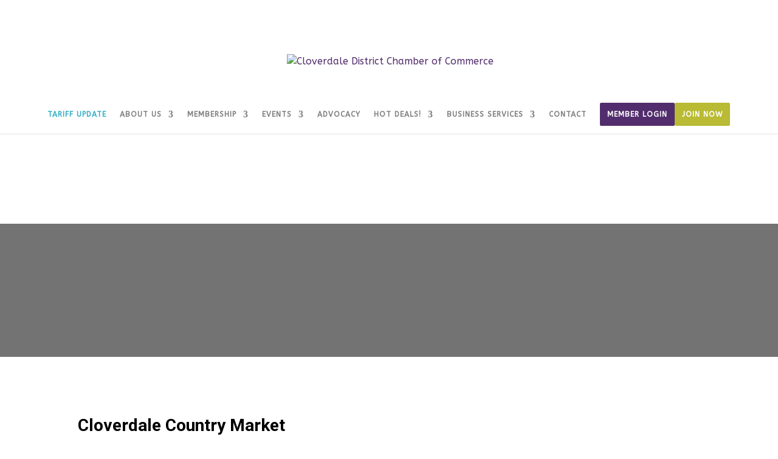

--- FILE ---
content_type: text/html; charset=utf-8
request_url: https://www.google.com/recaptcha/enterprise/anchor?ar=1&k=6LfI_T8rAAAAAMkWHrLP_GfSf3tLy9tKa839wcWa&co=aHR0cHM6Ly9idXNpbmVzcy5jbG92ZXJkYWxlY2hhbWJlci5jYTo0NDM.&hl=en&v=PoyoqOPhxBO7pBk68S4YbpHZ&size=invisible&anchor-ms=20000&execute-ms=30000&cb=jaw8wsmfswf8
body_size: 48676
content:
<!DOCTYPE HTML><html dir="ltr" lang="en"><head><meta http-equiv="Content-Type" content="text/html; charset=UTF-8">
<meta http-equiv="X-UA-Compatible" content="IE=edge">
<title>reCAPTCHA</title>
<style type="text/css">
/* cyrillic-ext */
@font-face {
  font-family: 'Roboto';
  font-style: normal;
  font-weight: 400;
  font-stretch: 100%;
  src: url(//fonts.gstatic.com/s/roboto/v48/KFO7CnqEu92Fr1ME7kSn66aGLdTylUAMa3GUBHMdazTgWw.woff2) format('woff2');
  unicode-range: U+0460-052F, U+1C80-1C8A, U+20B4, U+2DE0-2DFF, U+A640-A69F, U+FE2E-FE2F;
}
/* cyrillic */
@font-face {
  font-family: 'Roboto';
  font-style: normal;
  font-weight: 400;
  font-stretch: 100%;
  src: url(//fonts.gstatic.com/s/roboto/v48/KFO7CnqEu92Fr1ME7kSn66aGLdTylUAMa3iUBHMdazTgWw.woff2) format('woff2');
  unicode-range: U+0301, U+0400-045F, U+0490-0491, U+04B0-04B1, U+2116;
}
/* greek-ext */
@font-face {
  font-family: 'Roboto';
  font-style: normal;
  font-weight: 400;
  font-stretch: 100%;
  src: url(//fonts.gstatic.com/s/roboto/v48/KFO7CnqEu92Fr1ME7kSn66aGLdTylUAMa3CUBHMdazTgWw.woff2) format('woff2');
  unicode-range: U+1F00-1FFF;
}
/* greek */
@font-face {
  font-family: 'Roboto';
  font-style: normal;
  font-weight: 400;
  font-stretch: 100%;
  src: url(//fonts.gstatic.com/s/roboto/v48/KFO7CnqEu92Fr1ME7kSn66aGLdTylUAMa3-UBHMdazTgWw.woff2) format('woff2');
  unicode-range: U+0370-0377, U+037A-037F, U+0384-038A, U+038C, U+038E-03A1, U+03A3-03FF;
}
/* math */
@font-face {
  font-family: 'Roboto';
  font-style: normal;
  font-weight: 400;
  font-stretch: 100%;
  src: url(//fonts.gstatic.com/s/roboto/v48/KFO7CnqEu92Fr1ME7kSn66aGLdTylUAMawCUBHMdazTgWw.woff2) format('woff2');
  unicode-range: U+0302-0303, U+0305, U+0307-0308, U+0310, U+0312, U+0315, U+031A, U+0326-0327, U+032C, U+032F-0330, U+0332-0333, U+0338, U+033A, U+0346, U+034D, U+0391-03A1, U+03A3-03A9, U+03B1-03C9, U+03D1, U+03D5-03D6, U+03F0-03F1, U+03F4-03F5, U+2016-2017, U+2034-2038, U+203C, U+2040, U+2043, U+2047, U+2050, U+2057, U+205F, U+2070-2071, U+2074-208E, U+2090-209C, U+20D0-20DC, U+20E1, U+20E5-20EF, U+2100-2112, U+2114-2115, U+2117-2121, U+2123-214F, U+2190, U+2192, U+2194-21AE, U+21B0-21E5, U+21F1-21F2, U+21F4-2211, U+2213-2214, U+2216-22FF, U+2308-230B, U+2310, U+2319, U+231C-2321, U+2336-237A, U+237C, U+2395, U+239B-23B7, U+23D0, U+23DC-23E1, U+2474-2475, U+25AF, U+25B3, U+25B7, U+25BD, U+25C1, U+25CA, U+25CC, U+25FB, U+266D-266F, U+27C0-27FF, U+2900-2AFF, U+2B0E-2B11, U+2B30-2B4C, U+2BFE, U+3030, U+FF5B, U+FF5D, U+1D400-1D7FF, U+1EE00-1EEFF;
}
/* symbols */
@font-face {
  font-family: 'Roboto';
  font-style: normal;
  font-weight: 400;
  font-stretch: 100%;
  src: url(//fonts.gstatic.com/s/roboto/v48/KFO7CnqEu92Fr1ME7kSn66aGLdTylUAMaxKUBHMdazTgWw.woff2) format('woff2');
  unicode-range: U+0001-000C, U+000E-001F, U+007F-009F, U+20DD-20E0, U+20E2-20E4, U+2150-218F, U+2190, U+2192, U+2194-2199, U+21AF, U+21E6-21F0, U+21F3, U+2218-2219, U+2299, U+22C4-22C6, U+2300-243F, U+2440-244A, U+2460-24FF, U+25A0-27BF, U+2800-28FF, U+2921-2922, U+2981, U+29BF, U+29EB, U+2B00-2BFF, U+4DC0-4DFF, U+FFF9-FFFB, U+10140-1018E, U+10190-1019C, U+101A0, U+101D0-101FD, U+102E0-102FB, U+10E60-10E7E, U+1D2C0-1D2D3, U+1D2E0-1D37F, U+1F000-1F0FF, U+1F100-1F1AD, U+1F1E6-1F1FF, U+1F30D-1F30F, U+1F315, U+1F31C, U+1F31E, U+1F320-1F32C, U+1F336, U+1F378, U+1F37D, U+1F382, U+1F393-1F39F, U+1F3A7-1F3A8, U+1F3AC-1F3AF, U+1F3C2, U+1F3C4-1F3C6, U+1F3CA-1F3CE, U+1F3D4-1F3E0, U+1F3ED, U+1F3F1-1F3F3, U+1F3F5-1F3F7, U+1F408, U+1F415, U+1F41F, U+1F426, U+1F43F, U+1F441-1F442, U+1F444, U+1F446-1F449, U+1F44C-1F44E, U+1F453, U+1F46A, U+1F47D, U+1F4A3, U+1F4B0, U+1F4B3, U+1F4B9, U+1F4BB, U+1F4BF, U+1F4C8-1F4CB, U+1F4D6, U+1F4DA, U+1F4DF, U+1F4E3-1F4E6, U+1F4EA-1F4ED, U+1F4F7, U+1F4F9-1F4FB, U+1F4FD-1F4FE, U+1F503, U+1F507-1F50B, U+1F50D, U+1F512-1F513, U+1F53E-1F54A, U+1F54F-1F5FA, U+1F610, U+1F650-1F67F, U+1F687, U+1F68D, U+1F691, U+1F694, U+1F698, U+1F6AD, U+1F6B2, U+1F6B9-1F6BA, U+1F6BC, U+1F6C6-1F6CF, U+1F6D3-1F6D7, U+1F6E0-1F6EA, U+1F6F0-1F6F3, U+1F6F7-1F6FC, U+1F700-1F7FF, U+1F800-1F80B, U+1F810-1F847, U+1F850-1F859, U+1F860-1F887, U+1F890-1F8AD, U+1F8B0-1F8BB, U+1F8C0-1F8C1, U+1F900-1F90B, U+1F93B, U+1F946, U+1F984, U+1F996, U+1F9E9, U+1FA00-1FA6F, U+1FA70-1FA7C, U+1FA80-1FA89, U+1FA8F-1FAC6, U+1FACE-1FADC, U+1FADF-1FAE9, U+1FAF0-1FAF8, U+1FB00-1FBFF;
}
/* vietnamese */
@font-face {
  font-family: 'Roboto';
  font-style: normal;
  font-weight: 400;
  font-stretch: 100%;
  src: url(//fonts.gstatic.com/s/roboto/v48/KFO7CnqEu92Fr1ME7kSn66aGLdTylUAMa3OUBHMdazTgWw.woff2) format('woff2');
  unicode-range: U+0102-0103, U+0110-0111, U+0128-0129, U+0168-0169, U+01A0-01A1, U+01AF-01B0, U+0300-0301, U+0303-0304, U+0308-0309, U+0323, U+0329, U+1EA0-1EF9, U+20AB;
}
/* latin-ext */
@font-face {
  font-family: 'Roboto';
  font-style: normal;
  font-weight: 400;
  font-stretch: 100%;
  src: url(//fonts.gstatic.com/s/roboto/v48/KFO7CnqEu92Fr1ME7kSn66aGLdTylUAMa3KUBHMdazTgWw.woff2) format('woff2');
  unicode-range: U+0100-02BA, U+02BD-02C5, U+02C7-02CC, U+02CE-02D7, U+02DD-02FF, U+0304, U+0308, U+0329, U+1D00-1DBF, U+1E00-1E9F, U+1EF2-1EFF, U+2020, U+20A0-20AB, U+20AD-20C0, U+2113, U+2C60-2C7F, U+A720-A7FF;
}
/* latin */
@font-face {
  font-family: 'Roboto';
  font-style: normal;
  font-weight: 400;
  font-stretch: 100%;
  src: url(//fonts.gstatic.com/s/roboto/v48/KFO7CnqEu92Fr1ME7kSn66aGLdTylUAMa3yUBHMdazQ.woff2) format('woff2');
  unicode-range: U+0000-00FF, U+0131, U+0152-0153, U+02BB-02BC, U+02C6, U+02DA, U+02DC, U+0304, U+0308, U+0329, U+2000-206F, U+20AC, U+2122, U+2191, U+2193, U+2212, U+2215, U+FEFF, U+FFFD;
}
/* cyrillic-ext */
@font-face {
  font-family: 'Roboto';
  font-style: normal;
  font-weight: 500;
  font-stretch: 100%;
  src: url(//fonts.gstatic.com/s/roboto/v48/KFO7CnqEu92Fr1ME7kSn66aGLdTylUAMa3GUBHMdazTgWw.woff2) format('woff2');
  unicode-range: U+0460-052F, U+1C80-1C8A, U+20B4, U+2DE0-2DFF, U+A640-A69F, U+FE2E-FE2F;
}
/* cyrillic */
@font-face {
  font-family: 'Roboto';
  font-style: normal;
  font-weight: 500;
  font-stretch: 100%;
  src: url(//fonts.gstatic.com/s/roboto/v48/KFO7CnqEu92Fr1ME7kSn66aGLdTylUAMa3iUBHMdazTgWw.woff2) format('woff2');
  unicode-range: U+0301, U+0400-045F, U+0490-0491, U+04B0-04B1, U+2116;
}
/* greek-ext */
@font-face {
  font-family: 'Roboto';
  font-style: normal;
  font-weight: 500;
  font-stretch: 100%;
  src: url(//fonts.gstatic.com/s/roboto/v48/KFO7CnqEu92Fr1ME7kSn66aGLdTylUAMa3CUBHMdazTgWw.woff2) format('woff2');
  unicode-range: U+1F00-1FFF;
}
/* greek */
@font-face {
  font-family: 'Roboto';
  font-style: normal;
  font-weight: 500;
  font-stretch: 100%;
  src: url(//fonts.gstatic.com/s/roboto/v48/KFO7CnqEu92Fr1ME7kSn66aGLdTylUAMa3-UBHMdazTgWw.woff2) format('woff2');
  unicode-range: U+0370-0377, U+037A-037F, U+0384-038A, U+038C, U+038E-03A1, U+03A3-03FF;
}
/* math */
@font-face {
  font-family: 'Roboto';
  font-style: normal;
  font-weight: 500;
  font-stretch: 100%;
  src: url(//fonts.gstatic.com/s/roboto/v48/KFO7CnqEu92Fr1ME7kSn66aGLdTylUAMawCUBHMdazTgWw.woff2) format('woff2');
  unicode-range: U+0302-0303, U+0305, U+0307-0308, U+0310, U+0312, U+0315, U+031A, U+0326-0327, U+032C, U+032F-0330, U+0332-0333, U+0338, U+033A, U+0346, U+034D, U+0391-03A1, U+03A3-03A9, U+03B1-03C9, U+03D1, U+03D5-03D6, U+03F0-03F1, U+03F4-03F5, U+2016-2017, U+2034-2038, U+203C, U+2040, U+2043, U+2047, U+2050, U+2057, U+205F, U+2070-2071, U+2074-208E, U+2090-209C, U+20D0-20DC, U+20E1, U+20E5-20EF, U+2100-2112, U+2114-2115, U+2117-2121, U+2123-214F, U+2190, U+2192, U+2194-21AE, U+21B0-21E5, U+21F1-21F2, U+21F4-2211, U+2213-2214, U+2216-22FF, U+2308-230B, U+2310, U+2319, U+231C-2321, U+2336-237A, U+237C, U+2395, U+239B-23B7, U+23D0, U+23DC-23E1, U+2474-2475, U+25AF, U+25B3, U+25B7, U+25BD, U+25C1, U+25CA, U+25CC, U+25FB, U+266D-266F, U+27C0-27FF, U+2900-2AFF, U+2B0E-2B11, U+2B30-2B4C, U+2BFE, U+3030, U+FF5B, U+FF5D, U+1D400-1D7FF, U+1EE00-1EEFF;
}
/* symbols */
@font-face {
  font-family: 'Roboto';
  font-style: normal;
  font-weight: 500;
  font-stretch: 100%;
  src: url(//fonts.gstatic.com/s/roboto/v48/KFO7CnqEu92Fr1ME7kSn66aGLdTylUAMaxKUBHMdazTgWw.woff2) format('woff2');
  unicode-range: U+0001-000C, U+000E-001F, U+007F-009F, U+20DD-20E0, U+20E2-20E4, U+2150-218F, U+2190, U+2192, U+2194-2199, U+21AF, U+21E6-21F0, U+21F3, U+2218-2219, U+2299, U+22C4-22C6, U+2300-243F, U+2440-244A, U+2460-24FF, U+25A0-27BF, U+2800-28FF, U+2921-2922, U+2981, U+29BF, U+29EB, U+2B00-2BFF, U+4DC0-4DFF, U+FFF9-FFFB, U+10140-1018E, U+10190-1019C, U+101A0, U+101D0-101FD, U+102E0-102FB, U+10E60-10E7E, U+1D2C0-1D2D3, U+1D2E0-1D37F, U+1F000-1F0FF, U+1F100-1F1AD, U+1F1E6-1F1FF, U+1F30D-1F30F, U+1F315, U+1F31C, U+1F31E, U+1F320-1F32C, U+1F336, U+1F378, U+1F37D, U+1F382, U+1F393-1F39F, U+1F3A7-1F3A8, U+1F3AC-1F3AF, U+1F3C2, U+1F3C4-1F3C6, U+1F3CA-1F3CE, U+1F3D4-1F3E0, U+1F3ED, U+1F3F1-1F3F3, U+1F3F5-1F3F7, U+1F408, U+1F415, U+1F41F, U+1F426, U+1F43F, U+1F441-1F442, U+1F444, U+1F446-1F449, U+1F44C-1F44E, U+1F453, U+1F46A, U+1F47D, U+1F4A3, U+1F4B0, U+1F4B3, U+1F4B9, U+1F4BB, U+1F4BF, U+1F4C8-1F4CB, U+1F4D6, U+1F4DA, U+1F4DF, U+1F4E3-1F4E6, U+1F4EA-1F4ED, U+1F4F7, U+1F4F9-1F4FB, U+1F4FD-1F4FE, U+1F503, U+1F507-1F50B, U+1F50D, U+1F512-1F513, U+1F53E-1F54A, U+1F54F-1F5FA, U+1F610, U+1F650-1F67F, U+1F687, U+1F68D, U+1F691, U+1F694, U+1F698, U+1F6AD, U+1F6B2, U+1F6B9-1F6BA, U+1F6BC, U+1F6C6-1F6CF, U+1F6D3-1F6D7, U+1F6E0-1F6EA, U+1F6F0-1F6F3, U+1F6F7-1F6FC, U+1F700-1F7FF, U+1F800-1F80B, U+1F810-1F847, U+1F850-1F859, U+1F860-1F887, U+1F890-1F8AD, U+1F8B0-1F8BB, U+1F8C0-1F8C1, U+1F900-1F90B, U+1F93B, U+1F946, U+1F984, U+1F996, U+1F9E9, U+1FA00-1FA6F, U+1FA70-1FA7C, U+1FA80-1FA89, U+1FA8F-1FAC6, U+1FACE-1FADC, U+1FADF-1FAE9, U+1FAF0-1FAF8, U+1FB00-1FBFF;
}
/* vietnamese */
@font-face {
  font-family: 'Roboto';
  font-style: normal;
  font-weight: 500;
  font-stretch: 100%;
  src: url(//fonts.gstatic.com/s/roboto/v48/KFO7CnqEu92Fr1ME7kSn66aGLdTylUAMa3OUBHMdazTgWw.woff2) format('woff2');
  unicode-range: U+0102-0103, U+0110-0111, U+0128-0129, U+0168-0169, U+01A0-01A1, U+01AF-01B0, U+0300-0301, U+0303-0304, U+0308-0309, U+0323, U+0329, U+1EA0-1EF9, U+20AB;
}
/* latin-ext */
@font-face {
  font-family: 'Roboto';
  font-style: normal;
  font-weight: 500;
  font-stretch: 100%;
  src: url(//fonts.gstatic.com/s/roboto/v48/KFO7CnqEu92Fr1ME7kSn66aGLdTylUAMa3KUBHMdazTgWw.woff2) format('woff2');
  unicode-range: U+0100-02BA, U+02BD-02C5, U+02C7-02CC, U+02CE-02D7, U+02DD-02FF, U+0304, U+0308, U+0329, U+1D00-1DBF, U+1E00-1E9F, U+1EF2-1EFF, U+2020, U+20A0-20AB, U+20AD-20C0, U+2113, U+2C60-2C7F, U+A720-A7FF;
}
/* latin */
@font-face {
  font-family: 'Roboto';
  font-style: normal;
  font-weight: 500;
  font-stretch: 100%;
  src: url(//fonts.gstatic.com/s/roboto/v48/KFO7CnqEu92Fr1ME7kSn66aGLdTylUAMa3yUBHMdazQ.woff2) format('woff2');
  unicode-range: U+0000-00FF, U+0131, U+0152-0153, U+02BB-02BC, U+02C6, U+02DA, U+02DC, U+0304, U+0308, U+0329, U+2000-206F, U+20AC, U+2122, U+2191, U+2193, U+2212, U+2215, U+FEFF, U+FFFD;
}
/* cyrillic-ext */
@font-face {
  font-family: 'Roboto';
  font-style: normal;
  font-weight: 900;
  font-stretch: 100%;
  src: url(//fonts.gstatic.com/s/roboto/v48/KFO7CnqEu92Fr1ME7kSn66aGLdTylUAMa3GUBHMdazTgWw.woff2) format('woff2');
  unicode-range: U+0460-052F, U+1C80-1C8A, U+20B4, U+2DE0-2DFF, U+A640-A69F, U+FE2E-FE2F;
}
/* cyrillic */
@font-face {
  font-family: 'Roboto';
  font-style: normal;
  font-weight: 900;
  font-stretch: 100%;
  src: url(//fonts.gstatic.com/s/roboto/v48/KFO7CnqEu92Fr1ME7kSn66aGLdTylUAMa3iUBHMdazTgWw.woff2) format('woff2');
  unicode-range: U+0301, U+0400-045F, U+0490-0491, U+04B0-04B1, U+2116;
}
/* greek-ext */
@font-face {
  font-family: 'Roboto';
  font-style: normal;
  font-weight: 900;
  font-stretch: 100%;
  src: url(//fonts.gstatic.com/s/roboto/v48/KFO7CnqEu92Fr1ME7kSn66aGLdTylUAMa3CUBHMdazTgWw.woff2) format('woff2');
  unicode-range: U+1F00-1FFF;
}
/* greek */
@font-face {
  font-family: 'Roboto';
  font-style: normal;
  font-weight: 900;
  font-stretch: 100%;
  src: url(//fonts.gstatic.com/s/roboto/v48/KFO7CnqEu92Fr1ME7kSn66aGLdTylUAMa3-UBHMdazTgWw.woff2) format('woff2');
  unicode-range: U+0370-0377, U+037A-037F, U+0384-038A, U+038C, U+038E-03A1, U+03A3-03FF;
}
/* math */
@font-face {
  font-family: 'Roboto';
  font-style: normal;
  font-weight: 900;
  font-stretch: 100%;
  src: url(//fonts.gstatic.com/s/roboto/v48/KFO7CnqEu92Fr1ME7kSn66aGLdTylUAMawCUBHMdazTgWw.woff2) format('woff2');
  unicode-range: U+0302-0303, U+0305, U+0307-0308, U+0310, U+0312, U+0315, U+031A, U+0326-0327, U+032C, U+032F-0330, U+0332-0333, U+0338, U+033A, U+0346, U+034D, U+0391-03A1, U+03A3-03A9, U+03B1-03C9, U+03D1, U+03D5-03D6, U+03F0-03F1, U+03F4-03F5, U+2016-2017, U+2034-2038, U+203C, U+2040, U+2043, U+2047, U+2050, U+2057, U+205F, U+2070-2071, U+2074-208E, U+2090-209C, U+20D0-20DC, U+20E1, U+20E5-20EF, U+2100-2112, U+2114-2115, U+2117-2121, U+2123-214F, U+2190, U+2192, U+2194-21AE, U+21B0-21E5, U+21F1-21F2, U+21F4-2211, U+2213-2214, U+2216-22FF, U+2308-230B, U+2310, U+2319, U+231C-2321, U+2336-237A, U+237C, U+2395, U+239B-23B7, U+23D0, U+23DC-23E1, U+2474-2475, U+25AF, U+25B3, U+25B7, U+25BD, U+25C1, U+25CA, U+25CC, U+25FB, U+266D-266F, U+27C0-27FF, U+2900-2AFF, U+2B0E-2B11, U+2B30-2B4C, U+2BFE, U+3030, U+FF5B, U+FF5D, U+1D400-1D7FF, U+1EE00-1EEFF;
}
/* symbols */
@font-face {
  font-family: 'Roboto';
  font-style: normal;
  font-weight: 900;
  font-stretch: 100%;
  src: url(//fonts.gstatic.com/s/roboto/v48/KFO7CnqEu92Fr1ME7kSn66aGLdTylUAMaxKUBHMdazTgWw.woff2) format('woff2');
  unicode-range: U+0001-000C, U+000E-001F, U+007F-009F, U+20DD-20E0, U+20E2-20E4, U+2150-218F, U+2190, U+2192, U+2194-2199, U+21AF, U+21E6-21F0, U+21F3, U+2218-2219, U+2299, U+22C4-22C6, U+2300-243F, U+2440-244A, U+2460-24FF, U+25A0-27BF, U+2800-28FF, U+2921-2922, U+2981, U+29BF, U+29EB, U+2B00-2BFF, U+4DC0-4DFF, U+FFF9-FFFB, U+10140-1018E, U+10190-1019C, U+101A0, U+101D0-101FD, U+102E0-102FB, U+10E60-10E7E, U+1D2C0-1D2D3, U+1D2E0-1D37F, U+1F000-1F0FF, U+1F100-1F1AD, U+1F1E6-1F1FF, U+1F30D-1F30F, U+1F315, U+1F31C, U+1F31E, U+1F320-1F32C, U+1F336, U+1F378, U+1F37D, U+1F382, U+1F393-1F39F, U+1F3A7-1F3A8, U+1F3AC-1F3AF, U+1F3C2, U+1F3C4-1F3C6, U+1F3CA-1F3CE, U+1F3D4-1F3E0, U+1F3ED, U+1F3F1-1F3F3, U+1F3F5-1F3F7, U+1F408, U+1F415, U+1F41F, U+1F426, U+1F43F, U+1F441-1F442, U+1F444, U+1F446-1F449, U+1F44C-1F44E, U+1F453, U+1F46A, U+1F47D, U+1F4A3, U+1F4B0, U+1F4B3, U+1F4B9, U+1F4BB, U+1F4BF, U+1F4C8-1F4CB, U+1F4D6, U+1F4DA, U+1F4DF, U+1F4E3-1F4E6, U+1F4EA-1F4ED, U+1F4F7, U+1F4F9-1F4FB, U+1F4FD-1F4FE, U+1F503, U+1F507-1F50B, U+1F50D, U+1F512-1F513, U+1F53E-1F54A, U+1F54F-1F5FA, U+1F610, U+1F650-1F67F, U+1F687, U+1F68D, U+1F691, U+1F694, U+1F698, U+1F6AD, U+1F6B2, U+1F6B9-1F6BA, U+1F6BC, U+1F6C6-1F6CF, U+1F6D3-1F6D7, U+1F6E0-1F6EA, U+1F6F0-1F6F3, U+1F6F7-1F6FC, U+1F700-1F7FF, U+1F800-1F80B, U+1F810-1F847, U+1F850-1F859, U+1F860-1F887, U+1F890-1F8AD, U+1F8B0-1F8BB, U+1F8C0-1F8C1, U+1F900-1F90B, U+1F93B, U+1F946, U+1F984, U+1F996, U+1F9E9, U+1FA00-1FA6F, U+1FA70-1FA7C, U+1FA80-1FA89, U+1FA8F-1FAC6, U+1FACE-1FADC, U+1FADF-1FAE9, U+1FAF0-1FAF8, U+1FB00-1FBFF;
}
/* vietnamese */
@font-face {
  font-family: 'Roboto';
  font-style: normal;
  font-weight: 900;
  font-stretch: 100%;
  src: url(//fonts.gstatic.com/s/roboto/v48/KFO7CnqEu92Fr1ME7kSn66aGLdTylUAMa3OUBHMdazTgWw.woff2) format('woff2');
  unicode-range: U+0102-0103, U+0110-0111, U+0128-0129, U+0168-0169, U+01A0-01A1, U+01AF-01B0, U+0300-0301, U+0303-0304, U+0308-0309, U+0323, U+0329, U+1EA0-1EF9, U+20AB;
}
/* latin-ext */
@font-face {
  font-family: 'Roboto';
  font-style: normal;
  font-weight: 900;
  font-stretch: 100%;
  src: url(//fonts.gstatic.com/s/roboto/v48/KFO7CnqEu92Fr1ME7kSn66aGLdTylUAMa3KUBHMdazTgWw.woff2) format('woff2');
  unicode-range: U+0100-02BA, U+02BD-02C5, U+02C7-02CC, U+02CE-02D7, U+02DD-02FF, U+0304, U+0308, U+0329, U+1D00-1DBF, U+1E00-1E9F, U+1EF2-1EFF, U+2020, U+20A0-20AB, U+20AD-20C0, U+2113, U+2C60-2C7F, U+A720-A7FF;
}
/* latin */
@font-face {
  font-family: 'Roboto';
  font-style: normal;
  font-weight: 900;
  font-stretch: 100%;
  src: url(//fonts.gstatic.com/s/roboto/v48/KFO7CnqEu92Fr1ME7kSn66aGLdTylUAMa3yUBHMdazQ.woff2) format('woff2');
  unicode-range: U+0000-00FF, U+0131, U+0152-0153, U+02BB-02BC, U+02C6, U+02DA, U+02DC, U+0304, U+0308, U+0329, U+2000-206F, U+20AC, U+2122, U+2191, U+2193, U+2212, U+2215, U+FEFF, U+FFFD;
}

</style>
<link rel="stylesheet" type="text/css" href="https://www.gstatic.com/recaptcha/releases/PoyoqOPhxBO7pBk68S4YbpHZ/styles__ltr.css">
<script nonce="MyDyAxknBN3nnj-m_RzlGw" type="text/javascript">window['__recaptcha_api'] = 'https://www.google.com/recaptcha/enterprise/';</script>
<script type="text/javascript" src="https://www.gstatic.com/recaptcha/releases/PoyoqOPhxBO7pBk68S4YbpHZ/recaptcha__en.js" nonce="MyDyAxknBN3nnj-m_RzlGw">
      
    </script></head>
<body><div id="rc-anchor-alert" class="rc-anchor-alert"></div>
<input type="hidden" id="recaptcha-token" value="[base64]">
<script type="text/javascript" nonce="MyDyAxknBN3nnj-m_RzlGw">
      recaptcha.anchor.Main.init("[\x22ainput\x22,[\x22bgdata\x22,\x22\x22,\[base64]/[base64]/[base64]/ZyhXLGgpOnEoW04sMjEsbF0sVywwKSxoKSxmYWxzZSxmYWxzZSl9Y2F0Y2goayl7RygzNTgsVyk/[base64]/[base64]/[base64]/[base64]/[base64]/[base64]/[base64]/bmV3IEJbT10oRFswXSk6dz09Mj9uZXcgQltPXShEWzBdLERbMV0pOnc9PTM/bmV3IEJbT10oRFswXSxEWzFdLERbMl0pOnc9PTQ/[base64]/[base64]/[base64]/[base64]/[base64]\\u003d\x22,\[base64]\\u003d\x22,\x22w79lwoZKGlHCscOKw7TDi8OFwqIeeznDkzcMBcOgecO3w4sDwpfCrsOFO8OTw5nDtXbDnT3CvEbCg3LDsMKCM2nDnRphBGTClsOXwqDDo8K1wp/CjsODworDoRlZaAVfwpXDvyREV3otEEU5e8OGwrLChT0awqvDjwNTwoRXR8K5AMO7wqPCgcOnVg/DscKjAW8KwonDmcO0Tz0Vw4t6bcO6wrfDo8O3wrcXw4dlw4/[base64]/CjyjDow7Dj8OBwrLCmcOBT8KibMOyw5s5F8OaP8KQw4IHYHbDjk7DgcOzw6DDrkYSHMKTw5gWR1MNTzcFw6/Cu1vCnnwgFHDDt1LCjcKEw5XDlcOtw4zCr2hgwr/DlFHDpcOcw4DDrlhHw6tIJsO8w5bCh2EAwoHDpMKPw5ptwpfDh1zDqF3DkH/ChMOPwo3DpDrDhMK7RcOOSCrDrsO6TcKNFn9YZMKCYcOFw6vDlsKpe8K7wq3DkcKrY8OOw7l1w6/Du8KMw6NtPX7CgMObw5tASMOnfWjDucO2DBjCoAUracO6F07DqR4dB8OkGcOpV8KzUVAWQRwpw53DjVIhwqENIsOsw4vCjcOhw4ZQw6xpwr3CucOdKsO7w5J1ZCDDm8OvLsOjwq8Mw54lw4jDssOkwqQFworDqcK/w4lxw4fDlsKLwo7ChMKdw49DInjDhMOaCsObwoDDnFRSwobDk1h1w6Afw5MVFsKqw6Ilw6Juw7/CrypdwobCu8OPdHbCqwcSPzMww65fCcKIQwQow6lcw6jDjsOZN8KScMO/eRDDrMK0eTzCgMKKPnoAM8Okw57Dgx7Dk2UZE8KRYnnChcKudgQGfMOXw77DrMOGP2h3wprDlRXDn8KFwpXCr8Oqw4wxwpDCggYqw4lTwphgw6U9aibCjcKbwrk+wo5TB08ow5oEOcOyw7HDjS9rA8OTWcK2HMKmw6/DscONGcKyJ8K9w5bCqx3DskHCtTLCosKkwq3Cj8K7IlXDi11+fcOKwqvCnmVqfhl0QF1Ub8OAwqBNICM/[base64]/[base64]/CngNlwpLDlgrCnFrDuD4WwrjDoMKxwp7Dqmt6ecO4w5MPIzIxwpQHw7J2GMOQw7cCwqUzBC5SwpFBQcKww7zChsKEw7IOM8KJw4PDusOowoIVDxfChsKNcMKwcR/DjxE2wqnDlh3ClldkwqLCoMKwM8KiKQnCvMKrwq4yCsKRwrLDhQgZw7UsC8O/esOdw6DDt8OzHsK/[base64]/wpbDkXfDpMO0wpTDu8O1B8OlcMOZwp/DtMK7EMOmN8OswoXDqgbDil/DsGR1GwHDt8O/[base64]/[base64]/CksOQw6AGw6TDr8K4wrRvwpQnX8KwPsKvLzBzwpPDocOiwr7Dj2nDmhINwrDDjyMYDcOBJHoUwowkwptqThrCu0gHwrEYw6bDl8KLw4fDiCpYLcK6w5nCmsKuL8OMIsOxw6U2wrnDuMOLeMOuUsOvccKrbz7CrxFrw7jDpcKMw7/DiTnDh8OUwrhvSFzDoW9Xw4daZx3CqR/DqcO0dF1vW8KlHMKowrLDnGBRw7PCsDbDkUbDpMOnwp4wX3XCqsOwTilowowbw7kqw5XCtcK7UApMwpPCjMKRw4g4YX/DmsO3w7bCvWRhw4rCi8KaJQZJUcOrE8OJw6nDqy/DrsOwwrTCq8KZNsORRMO/LMOrw5/Cj2XCuXNWwrvDsUNWAQxqwrIIeW0rwozCoUzCs8KAHsOTecOwccOUwo3CvcKke8OVwrbDvcKPVsO/w7jCg8KOGRzCkiDDnWXDoSxUTiQbwo7DoA3Cu8OWw6DCv8OzwoNiN8OTwoNDFhB9wq5sw70Uwr/ChH8cwo3DiA41JMOqwrXCkcKYbg/Cr8O9LMOMAMKIHiwOZkPCrcKaV8Kvw4Bzw6fCkB8owoc3w5/Ct8KFUH9qej8Iwp/DiATCkU/Cm3nDocKDMcKVw6/[base64]/[base64]/[base64]/USpoLcOewoJCDMOrZy3Col0iw49Fwr3DuMO5w67CoXvDrcKUPMKawpzCnsKtdAnDo8KmworCuSbCt10/w7LDkjktw7JkQzfCqcK3wpXCk0nComHCgMKuw55Hw4sUwrUpwrcHw4TDkik1EcO7bsOEw4rChw9qw49UwoohDsOjwonCmy/ChcK/[base64]/wqN7wqV7w4l2w4/CkMObw77DlVbCgWZbw51OVsO9U2LDkMOjEcOIUFXDqClBw6rCjVnDmsKgw7zCnQBYXDjCl8KSw6xVVsKYwo9CwqfDsh3Dlw4Bw6pDw7w4wrLDqHVZw5IUaMOTYSEZUgvDqcO0ODrCqsOiwqV+wop0wq7DscO/w7gtRcObw6chZjfDkcKQw4gYwqsYWcKUwr9eN8KhwrHCjk3Dlm/Dr8OvwqZbPVUgw6h0ccOgbGMhwqMSHcK9wqjDv2QhGcOdZ8K8WMK2McOMGwbDq3DCkcKGUcKlMmFpw6N9IRDDqMKrwrAAb8KbPMKpw7PDvwbCvArDuhhgUsKnJsKowqXDlWHChwhAWQvDjBQUw5ttw4o8w7HCgELCh8OLFT/Ci8O0woUWQ8KQwoLDpjHCuMKfwrUQw4JzecK4OcOwFMKRSMOmFsOfcGjCuhXDnsOdw6rCuhDCjQFkwpgoNUfDncKow43Do8OadFvCnRfCmcKWw7fDhUBqVcOuwpBUw5/DrxPDq8KFwq8fwr8qfU/[base64]/ZnQrKR/[base64]/w5Ynwp3DscOlwoVXeX8Bw5wsZn3Dk8K3QRA3emd4QE49ZAt1wqNawqzCrS4Vw6QLw6c4wrEEw5wrw7hnw7www7vCsznDgEQVw4TDnG8WUAJGAVgtwqE+Oms3fVHCrsOvw53DpGDDlkLDjjPCiXwWCn5/YMORwpjDtzh7ZMOJw5hqwq7DuMKCwqhBwr0fOsOSXMKyHCnCq8K4w7RWNcKWw7R6wofCnAbCtcOyBzjChlY0SQTCp8OpZsKSw68pw7TDt8KFw4HCl8KiN8O9wr53wq3Cnw3CqsOaw5HDt8K8wrFVwo52S1RFwpcFKcOYFsOQwoMRw4jCscOIw4AjBhPCr8O/w4XCjQTDh8O6RMO/wqzCkMO2w7DDhsO0w6jChG4zHWsEP8OwdHHDjBTCtUoiUHwlScO6w7XDg8K3ccKSw7QoK8KxHcK5w7oPwqUQf8Klw4ZTwpjCqnRxAnE4w6LCgFDDhMO3IEzDusO3wowKwpTCqAfDhB46wpE/KMKUw74Pwqo2IkXCjsK1w68LwoHDqQHCqnRvFHHCrMOoDyIJwp84wo11dmrDkDLCucKMw4IJwqrDil4BwrYKwoZ1ZWLCicKbw4NbwqENw5dPwpVXw4w8wrYRcB0ZwpvCoh/DmcKTwpzCpGcaH8Osw7rDpcKwLXo4CCjClMKmOQzCu8ODMcOAwrTCuEJdHcK3w6U8LsO/[base64]/[base64]/[base64]/CkSzDow4HwoAxDAxmWyA3bwnCrMKLV8OQG8OCw4fDvzjCvHjDs8ODwrfDjF5LworCo8O4w4o4CMKrRMOHwq/CnhzCoBDDmhsUSsK2dknDhRR2F8Kpw7Yew7xaTMKcWxkgw7rCmCFrTw4/w6HDjcKDeh3DlcOiwrjDv8KfwpARJwV4wqzDpsKvwoFVIcKSw7jDmMKbK8KAw4TCvsKlwrXCjmAYC8KXw4Nxw7tWPMKDwqHCu8KDMyDCt8OTT3LCusKMXynCgcKnwrvCjEfDugLCtcO0wo1bwr7CuMO0NUTDmhrCv1vDnsKsw77DsQ/DjzAtw7gFf8KjecOfwrvDixXDmkPDugbDkkxoBlBQwqwUwrXDhjcoX8K0KcO7w4gQZCUiwpgjWkDDiRTDvcOEw4TDjMKywqoNwq9/w5RIacO2wqgow7DDhMKCw54Ow4jCu8KGfcOicMO5MMObFTY4w61CwqNaPsOfwoAoXybDmcKnHMK0flnCv8OFw4/DgGTCiMOrw6BIw49nw4EOw57DoC0ZesO6emlxKMKGw5BMWyA9wpXCowHCqWcSw6TCgXjCrg/DvHsGw5k7wqLCoHxvAz3DlmnCt8Oqw7o6w7s2FcKww4bChHXCoMOSw5xpw5/[base64]/HMKzYAQ5wqTDjMOnwrLDuBUIRsK6w63CtsKRw60mw5dwwrBtwpjCkMOGVsOJZ8OKw79Nw50BKcK2AVACw67CsQUyw7bCgRg9wp/Cl1bDmlZPwq3CiMOJwqtvFRXDvsOGwp0JEsOje8K9wpMqI8KUb1AZVS7DhcKXWsKDZ8OJGlBSTcK6bcK4aHo7OTXDpcKzwodrTsOdZQ0YDTNqw6LCq8KwX2XDhAvDqgrDmGHClsOywo8oC8OuwoDCixjCtsODbgzDln8UCw5nGcO7QMOhBxTDpHRrwqo/VjPDucKpw7/CtcOOGQUaw7XDuWNmbRfDu8K8wprCqcOUw6LDmcKKw6DCgsOgwphRXV7Ct8KVLFoiCMK9w7gOw7/[base64]/[base64]/w7DDpixofwUAB0fDkGFfJ8OwYB3DoMO9woheXyFxwqgZwqxJO0nCgcO6YUEbSmkPwobDqsO0VDXDsVvDlGtHb8OiRsOuwpIww7nDh8Ouw5XCkcKGw40+MsOpwodVK8Oew7bCoUXDl8OYw6LCgiNVw5fCiRPCr3HCoMKPZ3jDgTVLw6fCiFYZw6/DsMOyw4HCgzbDu8OOw7N9w4fDnErChsOmD1gtwobDvSrDuMO1fcOJfcK2PxLCvgx3bsKcasOwCRHCvcOiw4xbHzjDkmszYcK7w5/DgsKFOcOfJsKmEcKUw6zCrWXDow3DkMKTdsKkw5NOwp3DmDBtc0DDgzDCv1J0ZVR4wprDpV/CocK6GTfCgcK+Z8KkVsKvcz7DlsK/w77DmcO1PRLCoj/Cr1EUw5PCqMKow5zCmMOhwrlyRw7Cv8KXwp5IHcOQw4rDtAvDosOGwprDqklwQsOvwo49F8KQwo/Ct2MpMUrCuW4Rw7/DgsK5w5YefBjClxZkw5/CkGpDDEXDojdPZsKxwpR5JMKFayZ1w73CjMKEw4XDmcOew5XDq17Dh8Ovwo3Dj0rCisKhwrbCs8KNw5JCChvDnsKOwq7DtcOFeQpkB3PCj8Ovw78ySsOAbsOVw41Nd8KDw5w8wpnCq8OKw7TDgcKDwp/Cun3DlgbDt17DncOzCcKyb8OKWsOjwpPDusO3BSbCrk82w6A8wrRGwq/DgsKGwqdrw6PCqV4dS1A3wpYKw4rDiSXCtnd9wqPCpw58MAHDtXRZwprCvDDDmMObUm96OMO5w4TCh8KGw5ZdGMK/w67CshXCsTrDpEUaw7NuZwABw7Nxw6ojw7wsPMKcQBPDqMOVfSHDj13CtivDmMKUcToVw5vCq8OTEhTDkMKfTsK9wo0Nf8O7w7wxYF1gXV9dwrnCkcOTUcKfw7TDu8OAd8Okw5ZqLsKEBlzCkDzDqS/CpMONworCjgZHwrtDNsOBN8K0G8OFB8KcR2jDicOfwqBnHwjDoFpAw43CnXdNwqhHO39ww650woZqw5vCtsK5SMO2fQsPw4gbF8KBwoHCmMORZGjCrD89w7k9w7HDgsOPAi/[base64]/Dk8K+ScKwJcKKKXHCmcOXw4HDmSoPLBPDv8KUWsOiwqAnQDjCtWRgwpPDkzPCtmHDtMO/Y8OqTnfDtTPDpBPDpsOnw6LCocONw4TDgD83woDDiMKiP8KAw6EIXsKDXsKew487GsK4wolmQcKCw4vCjxkmIUjDsMOSMwZ1w6cKw4TDmMKSEcKxwp54w6rCt8O8F30hK8KjGMOrwqvCsAHCrsOVw7TDocOCHMOAw5/[base64]/AMKJwqbCtylwwr14dWfCqgLChh1YAcO/Li3CiDnDixfDocKvaMKuXEbDisOBWSUSUcKke1LCiMOceMO9VcOMwoBqTzPDocKtAcOsEcONwozDmcOXwoXDkkvCoENLGsOGOj7Dq8KjwqkBwp3CocKGwqzDqCUpw70zwpXCgH/Dgyt1GHdDCMOyw6fDlsOhIsOVasOwacOPbTtGQBpnGcKKwq52WDbCssO9wr3Chj94w6/[base64]/[base64]/ChsKlScOZNcO3GTLDtMOBwp/Dn8Oswr7DisKiCCbDqC5AwrYwaMOuOMK1FwPCkCd7SAQHw6/CnxYTRUJyfcKvC8K/wqYiwod3bsKxYQ/DumzDkcKwUGXDpxZeOcKLw4LCrXLDm8KQw695VjvCp8O1w4DDnngzw7LDilPDtsOew77CjnfDsnjDlMKqw6tTMMKRO8K/[base64]/DisOKPMKBw4t+e07CoF1JdMObwq3Cu8Oaw7TDt8KfwonCrsKuG1bDpMOQaMKewoPDlBAeDsKDw6bCt8KVw7zCtB/Ch8OzMitQesOeT8KBUxhAVcOOHVzCosKLDRQdw4sdXkFkw4XCocOlw4DDoMOkZDJNwp4qwq4aw7TCgnIpw4Vew6TChsOVZMO0w7fCkmfDhMKbOzggQsKlw6nCsXRBbw7DsF/[base64]/[base64]/d0gWw4jDhAQiQMK1OHLClMONS1nClA3CnsOpwqd8w5/[base64]/[base64]/Z8OVD8O3wrFAMmIBWMKSwrTCrwzCqAo5w4l2w5DCucOYw5RBWg3CnEhxw4IfwrfDqMKVOkU/wpbCpG0GHRIEw5/DiMKFaMOOw7jDlcOrwrTDgcKowqUsw4V+MAFaSMOxwqvDjAQzw5jCt8KUY8KDw5zDtMKPwozDnMO5wrzDrsKyw7vCgQrDsDfCtMKOwrJPe8OrwrssMXzDigsNJyDDscOBU8KfTcOIw7rDj2lEYMKSFWnDmcKpR8O7wqhMwph9wrBiB8KJwoBaUsOHUQZCwrNRw7DDjD/Dn3EGL2bCmVzDsCpUw407wqPClVIVw7LDmcKIwpUgWF7DjTbDtMOQBSTDjMO5wqZOFMOAwonCnTVmw7FPwqLCkcO2wo0LwpdNf1zCjHJ9w4tmwr/DhMOoNUbCgUs1A0nCqcODwp0uw6XCsj3Dh8OPw53CusKdK347wqBOw5F8GMKkecKyw5LCvMOBwrHCvsOaw4gJbU/Dr3sXGSpjwrp8YsKEwqZ3wqIdw5jDpcO1acKaNhDCmifDgk7DvcKqVwZAwo3Cj8OhBVbDm0odwrTDq8KBw7DDsHdKwrk0I1jCrcO4woV/wppzwqIZwrzCmjnDgsOXfWLDuFUIXh7Dv8O1w6vCpMKkZkldw4LDt8OVwpNKw5MBw6x7JyXDkA/DmcOKwpbDksKfw7oPwq/[base64]/wqPCnWFaw4PCo8KXwpvCsHjDoUXCqiXClEFHwqzDmBFMLcKlYG7DkcOAE8Ksw4nCpwwRc8KkMG3CpUTCmUwhwpRvwr/CiiHDpQ3DqA/ChBFaRMOqAMK9DcOaXFTDr8O/[base64]/DojrCh8Ofw7TClwfDscKfACLDq8Kxw4HCjsOpw7fClsKiwoQ+wq8VwrBrQTBRw58xwro/wojDozPCgCVIGQdawrbDtBddw4bDrsOlw5LDkQ8SbMKmw60ow5TCvcK0ScOGLiDCvRHClkzCjB0Hw5xjwrzDlBxiRcOue8KLcsKfwqB/aWVVH0DDqMOJbWoowp/CuHvCuATDlcO+HMO1wrYew5l0wo90woPCkz/Cm1psX0cafFfCpw/Dhj/DtRt6P8OWw7VCw6vDvgHCuMKxwrHCsMKHbnrDv8KLwpt9w7fDksK/wpEVbcKjX8OxwrnChsOcwot/w7M0JsOlwqfCj8KBBMK1wqxoTsKfwpVoZxXDrjLDosOwb8OrTcKJwpnDvCUtWsOaUMO1wq9Aw59Gw4ZLw7tAFcOGWkrCvFElw6wbHD9eWljChsKyw4ETd8Ovw4LDvsKCwpFQBB4ED8K/[base64]/DqFJgP8K1w4USw7gywpbCkxJvGXzDqMOCUwxIw5rDscOIw5jCsS7DjsODMk5eY1ZzwqN/wprDmi/CuUlOwopxf3TCj8K1ecOIJcO5wpvDqcK/w53ClD3DgT0Pw5vDhMOMwq1vWsK7OmrDrcO7d3zDmi4Bw7BRwoZsKTDCvFNkwrnDrcKswrk/[base64]/Cr8K6ezAMVcKJwpDDmsO9bcOywq3CjzMBw4wrw69iwqjDuk3Dg8OkZ8OcQ8KhN8OtA8OBUcOaw6fCtn/DmMKNw5/Cpm/Cm1DDtGrCsiPDgcOiwrFuLMOQOMKwMMKhw6snw6l5wrpTwpt6w6MEwqIeCHkGIcKwwr8fw7LChiMVRQQtw6zCikIGwq8Zw7UWwrfCs8Onw6zDlQB7w4o3BsKRMsOkbcKnZMK+Z2fCjiplcgdOwo7Cu8OnZcO6BA/DlMKAX8Klw6p5wq/DsG7Cv8O2w4LChD3CjMOJwpnDrF7Ci3DCkMOewoPDisOCBsOxLMKpw4BtEsKiwosmw77Cj8KHC8OJw53Dsw55wqLDvkoGwoMrw7jCjk0Jw5PDtsOJw6BLFsK8WsOXYx/CgSZUU0ULFMOwfMK9w4YGIVbDqgnCknXDvcK0wpHDvz8rwqvDn3bCvBrCl8K/[base64]/[base64]/[base64]/ASMMElPDrMOqw58Fw6bDgGjDgHjDtGLCjMO6SHk/AlUla0IBdMKFw5BENC84U8O6dsOvO8OHw5kTWUt+YDNjwr/Cq8OBQxcWIjbDgMKQwr0nw6vDlFVtw7kXXQgfc8KDwq5OFMKpITdrwprCpMK/[base64]/w7JtN2YacG1VOArCgMK8YMOJQxA1DMOmwollQ8K3wqlJbMOfEXsVwrhAA8KawrnDoMO/HzRTwoh7w6vDmRTCssKOw7RhJR7Cu8KTw7PCjQ9gJcKPwoDCj0/[base64]/Dpk55woPDpAHDsMOYZx/[base64]/Dn2poEGTClMKew4jDhsO5CyI7EcKpWkJbw7sAw4fDl8KSwo/Cgk3CuWICw5tTD8KIOcO2fMKFwpJ+w47DkmV0w41Sw7/CosKfwr0fw4BjwoXDtMK9Zg8Iwr5pIsOrd8OfY8KGYC7DlCc7eMOHw5nCgMODwrsIwpwmwp06wpB4w6RHZwLDg15BVD/CqsKYw6MVYMOzwoQAw5HCiQvCm3J+w5vDpsK/[base64]/[base64]/DqkgCw4fCnXMuw4fDshrDtlJFwozCp0zDhsOrRHrDncO3wrQtesK5JnkJN8K2w5VOw5HDr8Kyw4DCsjEAUMOCw47DmMKxwolrw6d1W8KzQ1TDoXfCj8KowpzCh8Kmwqp/wrzDrl3ClQvCrsKqw7BLRV9GWn3CqknCnVPCo8Kvw5/DtsOPEcK9M8O1wq9UI8KrwpYYwpZFwrEdwr4gNsOVw7jCoAfDhcKvX2E2JcK7wrTCpzYXwqM0e8OTHcOtTA/Cn2FUMUzCsy1Yw4gHYMKdDsKOwrnDuVjCswPDl8K8XMO0wrfDpkHCr1nCr1DDuydEJsKswpzCjC0mwqBAw77Cn29fB1QnGxohwqfDvjnCmMOCVA3CssKeRxdZwo0SwrB8wq9Uwq/DsHAyw77DojnCrsO4dGPCin0Kw63DkicSJlvCuBstbsOWNUPCtHwnw77CqcKxwpQ/V0TCnX8oOMKGO8O9wo3DhCjCnV/[base64]/CiSXDlWfCtx7CglEGwptlXsKrwr13DhJFACAuw6ZPwpE/wonCv0oRbMKffsKWa8OYw4TDuXdaMMOQwo7CucKgw6TChcKxw4/DkyZZw5kdSAjCscK7wqhJLcKSG3Jnwo4LcMKow5XDlXU3wpzCrmTDgsO4w4cWGhHDrsK5wrsUeDTCkMOgCsOOUMODw7Ymw5AFAz3DmMONIMOlJMOCaGTDoX0mw4HDscO4NlzDr07DkS9Zw5/[base64]/CjXTCj8KFd8Omwo/DhcOBw5/ClWbDtsOmwpxnCcO3CgUoMMOqMULDl18iY8OLBsKkwqBIBMO+wqHCrDY2PHclw5UNwrnDqMOKwrXDqcKlFghibMOTw40PwpDCoGFJRMOHwrLCs8O1PRt6EsK/w4xUwr3DjcKYLxDDqFvDhMKYwrJHwq3DssOaWMKbCVvDgMKYHFLCj8Otwr/CpsK+wrtFw5nCl8K5S8KjesKsb3TDm8O9esKqwp8leBtiw6TDtcOwGU5nNMOaw6YZwrrCoMOcD8Kjw5sXw4tcUmETwoR1wrpjdCtQw7xxw43Dm8Kww5/CrsOnNxvDhgbDisKRw5V9wpJ9wrw/[base64]/ZcKsdMKiNMKaw6YJNcOzwofDpMObWijDuBvDjcORJMKlwqJBw5vDmsOhwrnCk8K8NEnDnMOKO3HDhMKMw5bCpcKKY1PDoMK0S8KYw6glwrTCp8OjSTXCmSZgdMOdw53DvVnCsT18c0PCs8OwGkDClkLCp8ORCScYHk/DgTzCrsONdgrDlArDjMOKTMKGw5Uqw7rCmMOJwq0kwqvDny0cwojChD7CkhnDp8Oww4kgcgrCqcOHw77ChSbCscKSLcOXw4oPGMO9RFzDp8KWw4/[base64]/CnXVSSsKwGcKbwqkww4gjwpE7CcKXWhkyw77DkMKUw7PDjUnDtsKew6U8w44jW1sowpgRAk9MUcKlwr/DpzrDpsOXIcOtwp5bwqLDmABmwrHDj8KSwr4XJ8OwbcKswr0pw6DClsKiL8KOByQiw6YEwrvCmMOHPsO3w53CqcKvwpbCiSY/PsK+w6wcaWBDw7zCqlfDlh/[base64]/DqcOrZsK/[base64]/[base64]/CncK+H3kXPWh6K8KRBsOvJcOka8OHUhVLEjpmwqkqJsKYTcKyccOYwrvDosO1w7MIwrrCphw4w6lrw4LCi8KHO8KsFn5hwp/[base64]/CiMOWBsKmw5zDgzjCmklCw5sTwrpqY8KywpXCusKjezVQeSTDrTYPwqzCp8KVwqVfLUjClWsiw4EuXsK6worDhzICw4UtBsOcwq1YwqomX35/woAPcCovVG7Ck8Orw7Fqw57Cuno5H8K4Y8OAw6VMAB/[base64]/[base64]/LMK3ccOMR8O+w40RAAjCj1cnGSNDw7vCksO0wqM2a8OOdHBABAFnRMOldFVvHsKtC8O9T1RHHsK6w5/CrMKowpnCmcKFYBXDrsKkw4TCgjAYw7xawoXDiUXDvHvDj8K1w5DCp1kJcGJMw4p5IA3DuCnCn2hmHlNuTMKRc8K9wqrCmWA4OhLCo8Kxw6DDqgvDpsKVw6zCiQViw6pPe8OUIFxNcMOsLcO4w4fCgQ/CuF4FeWrChcKyS31/eWpsw6nDpMOPD8KKw6AGw5pTC3J7dsOYY8Kpw4rDlMOYNMKRwqk2w7PDvwrCtcKpw43CqXBIw4kbw7LCt8KCIzZQAsKZI8O9VMO1wrUlw7crGHrDhUlkDcKJwpE2w4PDoTfCrSTDjzbChMOPwpfCmsO2RhEXe8KQw7fDvsOCwozCh8OAEj/[base64]/Dq8O5LsOjwrNyw4gLw6TDnsKbw6oUwrnDt8K+VsOGw71Ww6s9MMOfdRjCqV/[base64]/DjQTDiSd5wqzDon7Crg3Cv8Kkw63DshYcUC7DhMKWw60jwp5kFMK0CWbChMKewpLCvxUsAFfDlcK7w6soAgHCtsK/wqMAw4XDmsO1JlhaRcKiwo96wrLDlsO8H8KKw6DCjMKQw49cA3hmwoDCs3LChMKZwp/CqsKkMMKOwpvCmxlPw7TDsVAPwp/CmVQuwrQDwoDDkE44wq4iw4TCj8ONYCTDqVvCsyjCqwBGw4HDukjDrDjDmF/CtcKRw4XCpBw3TcOHwqnDqCJkwo3DmCLCiiLCrMK2SsOBQ2/[base64]/CksOvL8O4w6jDkcO9QMKOA0nCowjDvA3DvnXDsMOgw7nDlsO+w6HCqA9sFT8tTcKcw63CpQVPwpJ/ZA3CpDjDt8OkwqbCrxzDlFHCmsKIw7vDvMKww5DDiXk3d8OnbsKUPCnDiCnDiU7DrMOMaxrCvVBJwo9sw7/Co8KwV1BQwrw2w6jCmGPCm0bDuw/CusOZdijClkITElQvwq5Ew5/CkMOpfDBDw4AjN3MlZg08Ej/CpMKGwq/Ds3bDj29VPz9owq/DoUnDjx3CpsKHNgTDgsKTbkbCu8KeB2gdBDZrW3diIXvDgjNWwpFawqwKM8O5X8KEwrrDgBdNAMOdRGPCqMKnwozChMOWwovDnsOuw5vCrCvDm8KcG8K5woNbw4PCoU3DmFTDpU0ww5pLVsOZCF/DqsKUw4twd8K0Hn/[base64]/[base64]/[base64]/Crn5lCMKawr4NDsOew4xVwo1+BRJ9wr3CkMOSwoE5dcO4w4TCkSZlWcOow40CJ8K1wqN7CsO4woXCrC/[base64]/[base64]/Ck3EVw7QXagUyw5TDhWgBGkoHw5LDjFAXRUnDkMO2Vh7CnsO1woAzw6RKZ8OgbzxCPcOlHEJmw4J5wroJw6/DhcO2wr4iDDwcwo1lMMKMwrHChntsfhRKw7Q5IljCkMKowrxqwqs5wo/DkcKsw5crwpBPwrTDk8Kdw5nCnkzDs8OhWApuRH9WwpMawpAsQcO1w4jDp3ckMjPDtsKQwrpowpI1XMKZwrhIdUDDgDBHwrJwwonChHXChRU/wp7CvCrCozjDusOtwrUdJCU7w7JmB8KFfsKcw6vCt0HCuknCoj/DjcOBw5TDn8KLWMOcCsOtw79XwpMHD0lHfcOkEsOYwo1MalFhbG8hZcO0EHd+DAfDmsKOwqMzwp4dVCrDrMOeJcOeCsKiw4fDuMKqHG5Gw4rCsQV0wo9FK8KkSMKzwo3CgFfCsMOOVcKiwq9YY1/Ds8Ogw4h5w409wrvCrcKOVsKwbShKHMKtw7bCn8OywqYAbcKJw6XCj8KyS19HY8KGw6Eew6ESaMO+wosdw48vRsO3w4IAw5FYA8OdwoI6w5zDtibDlljCu8Kvw78YwrnDsj3Dmk5VTMK/[base64]/[base64]/DosK0w7TDpkpHHMKyecOaNFNNe8K/wr02wpQXEXzDgcO/FSV+c8Kpwp3CqRhgw4dkCmAdGE7CrzzCuMKkw4vCtsOTHgvDvMKpw43DgsKHOSlAcEzCtMOJMErCrBw0wphcw69EIXfDucOjw61TF09WOsK/w7hpN8Ktw6JVb3c/IXHDm38ABsOlw69PwqjCvHXCjMOZwoJrYsKkYWZbBnwEwrvDg8O/WMOpw4/DoGgRVjPCmjJQw4wzw63CqzxGXAcwwrLDtRpBRiMCUsOmBcOkwooIw4LDmFvDjlxNwqzDtBt0wpHDmwoaPcOkwrhcw5fCncO3w4PCscKsBMO1w5bCj2Mqw7dtw71+KsKQMsKVwr42ScODwp8iwqkeW8KQw50nBBHDosOtwp8ow7ZsQMK0D8OgwrTCiMOyWBFxUCnCsg/CmRvDusKFdMObw47Cv8OVEiwBPR/[base64]/[base64]/w6V1wq7DkWTDpsKMZcOAdnbDn8KYX8KXwpnChgXCmcOUScOpV2DCuibDm8O6LCHCsGHDpMKLd8OjNlkNR0QNBGfCk8OJw7cVwrZxFA44w4rDnsKtwpXDj8Kew5PDkQonfMKSJC3Dj1Vlw7/CjMKbR8O1wrfDuhXDucKBwrNhKcK7wrTDn8OkZyUZdMKLw6TDoVQGflpLw7bDisOBw5ExIgDCtcKswrrDoMKUwoTDmTkgw6g7w6jDuw7Cr8OEXGIWPGdGwrhmf8KRwoh8dlrCsMOPwqnDlA0HIcK/e8KJw7sLwrtaC8KrBB3Dvy4SIcO3w5dfw44GQmZ/[base64]/HcO0bW3Ckx8BwoXDnhHDucK+w7XCkMKtOUY/wrtSw6wQccKcDsOnwrbCo2Iew5jDqS5pw4XDmUPChngjwpQeO8ORSMK4wqU+MxzCiD4AJcKiAGTDn8KUw41Ew45zw7omwojDpsKQw4rCk3nDuHQFIMOSTnRmOknDg0FUwrnDmQ/[base64]/w4TCmlJDwozDnsOBVsORVVbCgzLDtAfCqMKMWkHDocKqVsKFw4NHWDEyaVHDmMOLXhDDh0UjEjJeJ2LCkm/DuMKnH8OGIsKrd2XDpzzDkQfCsWYewptwXMOURcKIwqvCvmVJUHLCrcOzFHR4w7gswpIow6omdiw1wpARMVTDoyrCiV5zwrrCocKBwoBpw47DosOcRmgvXMK1aMKjwrk3QsK/w6pIESI8w6jCtHEKaMOFBsKJHsOmw5wEbcKdw4PChRwNHkIrWMO5X8Kmw78TAxPDtlcADMOgwrPDk3DDlTpkwrzDlgjDjsKGw6jDhTIeX30KC8OYwr02IsKKwqnDlsK3wpnDlBspw7pyNn5oHMORw7fCpX8/[base64]/[base64]\\u003d\x22],null,[\x22conf\x22,null,\x226LfI_T8rAAAAAMkWHrLP_GfSf3tLy9tKa839wcWa\x22,0,null,null,null,1,[21,125,63,73,95,87,41,43,42,83,102,105,109,121],[1017145,275],0,null,null,null,null,0,null,0,null,700,1,null,0,\[base64]/76lBhnEnQkZnOKMAhmv8xEZ\x22,0,0,null,null,1,null,0,0,null,null,null,0],\x22https://business.cloverdalechamber.ca:443\x22,null,[3,1,1],null,null,null,1,3600,[\x22https://www.google.com/intl/en/policies/privacy/\x22,\x22https://www.google.com/intl/en/policies/terms/\x22],\x22IA3sReyMCVm6IcLmKl5jy9stoAMFe2bHX6t0CYv7BCU\\u003d\x22,1,0,null,1,1769020848775,0,0,[104,3,210,43],null,[46],\x22RC-fKnRauqNouogow\x22,null,null,null,null,null,\x220dAFcWeA6C_fIgjm3H6LUisWTMPSb9VN1kp2yNl07qCUUf3AgRELU44esNkx4DUBXdtoC89LcADnzR1Wbj4cnECo-7S2K4jcZ0Iw\x22,1769103648658]");
    </script></body></html>